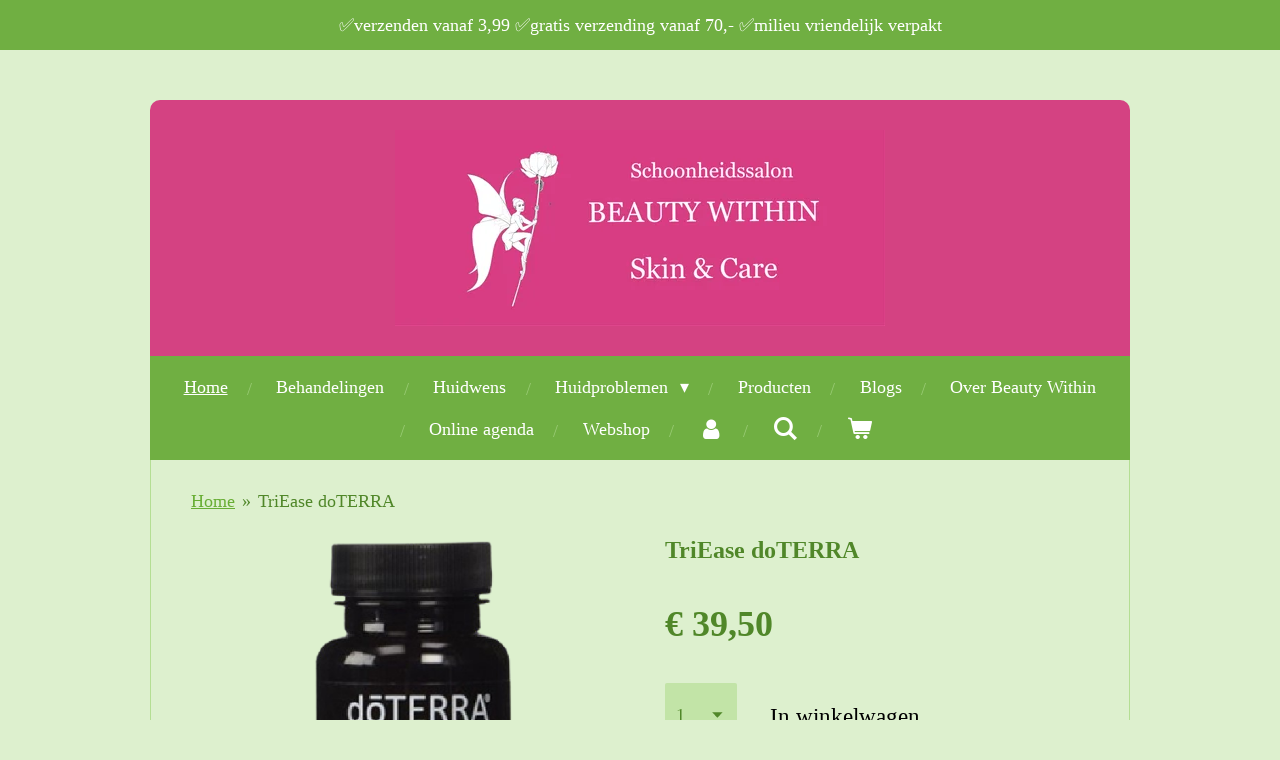

--- FILE ---
content_type: text/html; charset=UTF-8
request_url: https://www.beautywithin.nl/product/3831935/triease-doterra
body_size: 16126
content:
<!DOCTYPE html>
<html lang="nl">
    <head>
        <meta http-equiv="Content-Type" content="text/html; charset=utf-8">
        <meta name="viewport" content="width=device-width, initial-scale=1.0, maximum-scale=5.0">
        <meta http-equiv="X-UA-Compatible" content="IE=edge">
        <link rel="canonical" href="https://www.beautywithin.nl/product/3831935/triease-doterra">
        <meta property="og:title" content="TriEase doTERRA | Beautywithin.nl">
        <meta property="og:url" content="https://www.beautywithin.nl/product/3831935/triease-doterra">
        <base href="https://www.beautywithin.nl/">
        <meta name="description" property="og:description" content="Tri Ease 60 capsules
TriEase Softgels zijn ontwikkeld met het oog op veranderende seizoenen. Elke softgel bevat gelijke delen essenti&amp;euml;le oli&amp;euml;n van citroen, lavendel en pepermunt, een mengsel dat vaak gebruikt wordt door zowel ervaren als beginnende gebruikers van essenti&amp;euml;le oli&amp;euml;n. Met TriEase Softgels kan deze combinatie nu snel en gemakkelijk worden ingenomen tijdens het reizen, bij buitenactiviteiten of als je het het meest nodig hebt.Gebruik
&amp;nbsp; &amp;nbsp; &amp;nbsp;Inwendig,&amp;nbsp;Neem dagelijks 1 of 2 softgel.
Ingredi&amp;euml;nten&amp;nbsp;
Pepermunt, citroen, lavendel, Glycerol,Carrageenan, Water, Maltitol
Voordeliger

25% op alle producten, particulier &amp;amp; zakelijk met een account


&amp;nbsp;
Belangrijk !

Mogelijke huidgevoeligheid. Buiten het bereik van kinderen houden. Als je zwanger bent, borstvoeding geeft of onder de zorg van een arts bent, raadpleeg uw arts. Vermijd contact met de ogen, binnen-oren en gevoelige gebieden. Let op citrusoli&amp;euml;n zijn photosensitief, na gebruik op de huid 12 uur de zon vermijden.
Lees de blog over veilig gebruik van essenti&amp;euml;le olie 

bit.ly/BW-veilig



&amp;nbsp;

* Dit product is niet bedoeld om te diagnosticeren, behandelen, genezen of welke ziekte dan ook te voorkomen. Bij ziekte dien je altijd een arts te raadplegen.

&amp;nbsp;
Categorie:seizoen,supplementen
Tags:TriEase,voorjaarskriebels">
                <script nonce="5dd50f5a79e18a93445fae8f3a2e52c0">
            
            window.JOUWWEB = window.JOUWWEB || {};
            window.JOUWWEB.application = window.JOUWWEB.application || {};
            window.JOUWWEB.application = {"backends":[{"domain":"jouwweb.nl","freeDomain":"jouwweb.site"},{"domain":"webador.com","freeDomain":"webadorsite.com"},{"domain":"webador.de","freeDomain":"webadorsite.com"},{"domain":"webador.fr","freeDomain":"webadorsite.com"},{"domain":"webador.es","freeDomain":"webadorsite.com"},{"domain":"webador.it","freeDomain":"webadorsite.com"},{"domain":"jouwweb.be","freeDomain":"jouwweb.site"},{"domain":"webador.ie","freeDomain":"webadorsite.com"},{"domain":"webador.co.uk","freeDomain":"webadorsite.com"},{"domain":"webador.at","freeDomain":"webadorsite.com"},{"domain":"webador.be","freeDomain":"webadorsite.com"},{"domain":"webador.ch","freeDomain":"webadorsite.com"},{"domain":"webador.ch","freeDomain":"webadorsite.com"},{"domain":"webador.mx","freeDomain":"webadorsite.com"},{"domain":"webador.com","freeDomain":"webadorsite.com"},{"domain":"webador.dk","freeDomain":"webadorsite.com"},{"domain":"webador.se","freeDomain":"webadorsite.com"},{"domain":"webador.no","freeDomain":"webadorsite.com"},{"domain":"webador.fi","freeDomain":"webadorsite.com"},{"domain":"webador.ca","freeDomain":"webadorsite.com"},{"domain":"webador.ca","freeDomain":"webadorsite.com"},{"domain":"webador.pl","freeDomain":"webadorsite.com"},{"domain":"webador.com.au","freeDomain":"webadorsite.com"},{"domain":"webador.nz","freeDomain":"webadorsite.com"}],"editorLocale":"nl-NL","editorTimezone":"Europe\/Amsterdam","editorLanguage":"nl","analytics4TrackingId":"G-E6PZPGE4QM","analyticsDimensions":[],"backendDomain":"www.jouwweb.nl","backendShortDomain":"jouwweb.nl","backendKey":"jouwweb-nl","freeWebsiteDomain":"jouwweb.site","noSsl":false,"build":{"reference":"dd23ef0"},"linkHostnames":["www.jouwweb.nl","www.webador.com","www.webador.de","www.webador.fr","www.webador.es","www.webador.it","www.jouwweb.be","www.webador.ie","www.webador.co.uk","www.webador.at","www.webador.be","www.webador.ch","fr.webador.ch","www.webador.mx","es.webador.com","www.webador.dk","www.webador.se","www.webador.no","www.webador.fi","www.webador.ca","fr.webador.ca","www.webador.pl","www.webador.com.au","www.webador.nz"],"assetsUrl":"https:\/\/assets.jwwb.nl","loginUrl":"https:\/\/www.jouwweb.nl\/inloggen","publishUrl":"https:\/\/www.jouwweb.nl\/v2\/website\/622608\/publish-proxy","adminUserOrIp":false,"pricing":{"plans":{"lite":{"amount":"700","currency":"EUR"},"pro":{"amount":"1200","currency":"EUR"},"business":{"amount":"2400","currency":"EUR"}},"yearlyDiscount":{"price":{"amount":"1200","currency":"EUR"},"ratio":0.05,"percent":"5%","discountPrice":{"amount":"1200","currency":"EUR"},"termPricePerMonth":{"amount":"2100","currency":"EUR"},"termPricePerYear":{"amount":"24000","currency":"EUR"}}},"hcUrl":{"add-product-variants":"https:\/\/help.jouwweb.nl\/hc\/nl\/articles\/28594307773201","basic-vs-advanced-shipping":"https:\/\/help.jouwweb.nl\/hc\/nl\/articles\/28594268794257","html-in-head":"https:\/\/help.jouwweb.nl\/hc\/nl\/articles\/28594336422545","link-domain-name":"https:\/\/help.jouwweb.nl\/hc\/nl\/articles\/28594325307409","optimize-for-mobile":"https:\/\/help.jouwweb.nl\/hc\/nl\/articles\/28594312927121","seo":"https:\/\/help.jouwweb.nl\/hc\/nl\/sections\/28507243966737","transfer-domain-name":"https:\/\/help.jouwweb.nl\/hc\/nl\/articles\/28594325232657","website-not-secure":"https:\/\/help.jouwweb.nl\/hc\/nl\/articles\/28594252935825"}};
            window.JOUWWEB.brand = {"type":"jouwweb","name":"JouwWeb","domain":"JouwWeb.nl","supportEmail":"support@jouwweb.nl"};
                    
                window.JOUWWEB = window.JOUWWEB || {};
                window.JOUWWEB.websiteRendering = {"locale":"nl-NL","timezone":"Europe\/Amsterdam","routes":{"api\/upload\/product-field":"\/_api\/upload\/product-field","checkout\/cart":"\/winkelwagen","payment":"\/bestelling-afronden\/:publicOrderId","payment\/forward":"\/bestelling-afronden\/:publicOrderId\/forward","public-order":"\/bestelling\/:publicOrderId","checkout\/authorize":"\/winkelwagen\/authorize\/:gateway","wishlist":"\/verlanglijst"}};
                                                    window.JOUWWEB.website = {"id":622608,"locale":"nl-NL","enabled":true,"title":"Beautywithin.nl","hasTitle":false,"roleOfLoggedInUser":null,"ownerLocale":"nl-NL","plan":"business","freeWebsiteDomain":"jouwweb.site","backendKey":"jouwweb-nl","currency":"EUR","defaultLocale":"nl-NL","url":"https:\/\/www.beautywithin.nl\/","homepageSegmentId":9262635,"category":"website","isOffline":false,"isPublished":true,"locales":["nl-NL"],"allowed":{"ads":false,"credits":true,"externalLinks":true,"slideshow":true,"customDefaultSlideshow":true,"hostedAlbums":true,"moderators":true,"mailboxQuota":10,"statisticsVisitors":true,"statisticsDetailed":true,"statisticsMonths":-1,"favicon":true,"password":true,"freeDomains":2,"freeMailAccounts":1,"canUseLanguages":false,"fileUpload":true,"legacyFontSize":false,"webshop":true,"products":-1,"imageText":true,"search":true,"audioUpload":true,"videoUpload":5000,"allowDangerousForms":false,"allowHtmlCode":true,"mobileBar":true,"sidebar":true,"poll":false,"allowCustomForms":true,"allowBusinessListing":true,"allowCustomAnalytics":true,"allowAccountingLink":true,"digitalProducts":true,"sitemapElement":true},"mobileBar":{"enabled":true,"theme":"accent","email":{"active":true,"value":"info@beautywithin.nl"},"location":{"active":true,"value":"Rozenstraat 54 - Purmerend"},"phone":{"active":true,"value":"+31621543292"},"whatsapp":{"active":true,"value":"+31621543292"},"social":{"active":true,"network":"facebook","value":"beautywithinpurmerend"}},"webshop":{"enabled":true,"currency":"EUR","taxEnabled":true,"taxInclusive":true,"vatDisclaimerVisible":false,"orderNotice":"<p>Als je speciale wensen hebt kan je deze doorgeven via het Opmerkingen-veld in de laatste stap.<\/p>","orderConfirmation":null,"freeShipping":true,"freeShippingAmount":"70.00","shippingDisclaimerVisible":false,"pickupAllowed":false,"couponAllowed":true,"detailsPageAvailable":true,"socialMediaVisible":true,"termsPage":6785087,"termsPageUrl":"\/over-beauty-within\/contact\/algemene-voorwaarden","extraTerms":null,"pricingVisible":true,"orderButtonVisible":true,"shippingAdvanced":false,"shippingAdvancedBackEnd":false,"soldOutVisible":true,"backInStockNotificationEnabled":false,"canAddProducts":true,"nextOrderNumber":2100108,"allowedServicePoints":[],"sendcloudConfigured":true,"sendcloudFallbackPublicKey":"a3d50033a59b4a598f1d7ce7e72aafdf","taxExemptionAllowed":false,"invoiceComment":null,"emptyCartVisible":true,"minimumOrderPrice":"15.00","productNumbersEnabled":true,"wishlistEnabled":false,"hideTaxOnCart":false},"isTreatedAsWebshop":true};                            window.JOUWWEB.cart = {"products":[],"coupon":null,"shippingCountryCode":null,"shippingChoice":null,"breakdown":[]};                            window.JOUWWEB.scripts = ["website-rendering\/webshop"];                        window.parent.JOUWWEB.colorPalette = window.JOUWWEB.colorPalette;
        </script>
                <title>TriEase doTERRA | Beautywithin.nl</title>
                                            <link href="https://primary.jwwb.nl/public/i/i/t/temp-clnjlkiktgwyiwvcjkzz/touch-icon-iphone.png?bust=1656349206" rel="apple-touch-icon" sizes="60x60">                                                <link href="https://primary.jwwb.nl/public/i/i/t/temp-clnjlkiktgwyiwvcjkzz/touch-icon-ipad.png?bust=1656349206" rel="apple-touch-icon" sizes="76x76">                                                <link href="https://primary.jwwb.nl/public/i/i/t/temp-clnjlkiktgwyiwvcjkzz/touch-icon-iphone-retina.png?bust=1656349206" rel="apple-touch-icon" sizes="120x120">                                                <link href="https://primary.jwwb.nl/public/i/i/t/temp-clnjlkiktgwyiwvcjkzz/touch-icon-ipad-retina.png?bust=1656349206" rel="apple-touch-icon" sizes="152x152">                                                <link href="https://primary.jwwb.nl/public/i/i/t/temp-clnjlkiktgwyiwvcjkzz/favicon.png?bust=1656349206" rel="shortcut icon">                                                <link href="https://primary.jwwb.nl/public/i/i/t/temp-clnjlkiktgwyiwvcjkzz/favicon.png?bust=1656349206" rel="icon">                                        <meta property="og:image" content="https&#x3A;&#x2F;&#x2F;primary.jwwb.nl&#x2F;public&#x2F;i&#x2F;i&#x2F;t&#x2F;temp-clnjlkiktgwyiwvcjkzz&#x2F;mutn46&#x2F;B2F9ADB5-AD1A-43E2-8849-63792E9C792E.png">
                    <meta property="og:image" content="https&#x3A;&#x2F;&#x2F;primary.jwwb.nl&#x2F;public&#x2F;i&#x2F;i&#x2F;t&#x2F;temp-clnjlkiktgwyiwvcjkzz&#x2F;qx5sik&#x2F;image-304.png">
                    <meta property="og:image" content="https&#x3A;&#x2F;&#x2F;primary.jwwb.nl&#x2F;public&#x2F;i&#x2F;i&#x2F;t&#x2F;temp-clnjlkiktgwyiwvcjkzz&#x2F;14qrvr&#x2F;QRcodevoorinstagram-1.jpg">
                    <meta property="og:image" content="https&#x3A;&#x2F;&#x2F;primary.jwwb.nl&#x2F;public&#x2F;i&#x2F;i&#x2F;t&#x2F;temp-clnjlkiktgwyiwvcjkzz&#x2F;3olmsg&#x2F;04959c6e-6734-4a91-be51-d9934de6ebc9.jpeg&#x3F;enable-io&#x3D;true&amp;enable&#x3D;upscale&amp;fit&#x3D;bounds&amp;width&#x3D;1200">
                                    <meta name="twitter:card" content="summary_large_image">
                        <meta property="twitter:image" content="https&#x3A;&#x2F;&#x2F;primary.jwwb.nl&#x2F;public&#x2F;i&#x2F;i&#x2F;t&#x2F;temp-clnjlkiktgwyiwvcjkzz&#x2F;mutn46&#x2F;B2F9ADB5-AD1A-43E2-8849-63792E9C792E.png">
                                                    <!-- Facebook Pixel Code -->
<script>
!function(f,b,e,v,n,t,s)
{if(f.fbq)return;n=f.fbq=function(){n.callMethod?
n.callMethod.apply(n,arguments):n.queue.push(arguments)};
if(!f._fbq)f._fbq=n;n.push=n;n.loaded=!0;n.version='2.0';
n.queue=[];t=b.createElement(e);t.async=!0;
t.src=v;s=b.getElementsByTagName(e)[0];
s.parentNode.insertBefore(t,s)}(window, document,'script',
'https://connect.facebook.net/en_US/fbevents.js');
fbq('init', '445339343548659');
fbq('track', 'PageView');
</script><noscript><img height="1" width="1" style="display:none" src="https://www.facebook.com/tr?id=445339343548659&amp;ev=PageView&amp;noscript=1"></noscript>
<!-- End Facebook Pixel Code -->

<meta name="facebook-domain-verification" content="bu8dheorzeozlcmfdsc9a4taaie6do">


<meta name="p:domain_verify" content="ab573c7bb8031b479bee6951e9c556da">


                            <script src="https://plausible.io/js/script.manual.js" nonce="5dd50f5a79e18a93445fae8f3a2e52c0" data-turbo-track="reload" defer data-domain="shard8.jouwweb.nl"></script>
<script src="https://assets.jwwb.nl/assets/build/website-rendering/nl-NL.js?bust=af8dcdef13a1895089e9" nonce="5dd50f5a79e18a93445fae8f3a2e52c0" data-turbo-track="reload" defer></script>
<script src="https://assets.jwwb.nl/assets/website-rendering/runtime.d9e65c74d3b5e295ad0f.js?bust=5de238b33c4b1a20f3c0" nonce="5dd50f5a79e18a93445fae8f3a2e52c0" data-turbo-track="reload" defer></script>
<script src="https://assets.jwwb.nl/assets/website-rendering/103.3d75ec3708e54af67f50.js?bust=cb0aa3c978e146edbd0d" nonce="5dd50f5a79e18a93445fae8f3a2e52c0" data-turbo-track="reload" defer></script>
<script src="https://assets.jwwb.nl/assets/website-rendering/main.e945ac4a9e04397ccf9f.js?bust=66a936662a010943bc81" nonce="5dd50f5a79e18a93445fae8f3a2e52c0" data-turbo-track="reload" defer></script>
<link rel="preload" href="https://assets.jwwb.nl/assets/website-rendering/styles.f78188d346eb1faf64a5.css?bust=7a6e6f2cb6becdc09bb5" as="style">
<link rel="preload" href="https://assets.jwwb.nl/assets/website-rendering/fonts/icons-website-rendering/font/website-rendering.woff2?bust=bd2797014f9452dadc8e" as="font" crossorigin>
<link rel="stylesheet" type="text/css" href="https://assets.jwwb.nl/assets/website-rendering/styles.f78188d346eb1faf64a5.css?bust=7a6e6f2cb6becdc09bb5" nonce="5dd50f5a79e18a93445fae8f3a2e52c0" data-turbo-track="dynamic">
<link rel="preconnect" href="https://assets.jwwb.nl">
<link rel="stylesheet" type="text/css" href="https://primary.jwwb.nl/public/i/i/t/temp-clnjlkiktgwyiwvcjkzz/style.css?bust=1764288013" nonce="5dd50f5a79e18a93445fae8f3a2e52c0" data-turbo-track="dynamic">    </head>
    <body
        id="top"
        class="jw-is-no-slideshow jw-header-is-image jw-is-segment-product jw-is-frontend jw-is-no-sidebar jw-is-messagebar jw-is-no-touch-device jw-is-no-mobile"
                                    data-jouwweb-page="3831935"
                                                data-jouwweb-segment-id="3831935"
                                                data-jouwweb-segment-type="product"
                                                data-template-threshold="980"
                                                data-template-name="wellness&#x7C;massagesalon"
                            itemscope
        itemtype="https://schema.org/Product"
    >
                                    <meta itemprop="url" content="https://www.beautywithin.nl/product/3831935/triease-doterra">
        <div class="jw-background"></div>
        <div class="jw-body">
            <div class="jw-mobile-menu jw-mobile-is-logo js-mobile-menu">
            <button
            type="button"
            class="jw-mobile-menu__button jw-mobile-toggle"
            aria-label="Open / sluit menu"
        >
            <span class="jw-icon-burger"></span>
        </button>
        <div class="jw-mobile-header jw-mobile-header--image">
        <a            class="jw-mobile-header-content"
                            href="/"
                        >
                            <img class="jw-mobile-logo jw-mobile-logo--landscape" src="https://primary.jwwb.nl/public/i/i/t/temp-clnjlkiktgwyiwvcjkzz/ynqijh/websitelogoentekst-8.jpg?enable-io=true&amp;enable=upscale&amp;height=70" srcset="https://primary.jwwb.nl/public/i/i/t/temp-clnjlkiktgwyiwvcjkzz/ynqijh/websitelogoentekst-8.jpg?enable-io=true&amp;enable=upscale&amp;height=70 1x, https://primary.jwwb.nl/public/i/i/t/temp-clnjlkiktgwyiwvcjkzz/ynqijh/websitelogoentekst-8.jpg?enable-io=true&amp;enable=upscale&amp;height=140&amp;quality=70 2x" alt="Beautywithin.nl" title="Beautywithin.nl">                                </a>
    </div>

        <a
        href="/winkelwagen"
        class="jw-mobile-menu__button jw-mobile-header-cart">
        <span class="jw-icon-badge-wrapper">
            <span class="website-rendering-icon-basket"></span>
            <span class="jw-icon-badge hidden"></span>
        </span>
    </a>
    
    </div>
    <div class="jw-mobile-menu-search jw-mobile-menu-search--hidden">
        <form
            action="/zoeken"
            method="get"
            class="jw-mobile-menu-search__box"
        >
            <input
                type="text"
                name="q"
                value=""
                placeholder="Zoeken..."
                class="jw-mobile-menu-search__input"
            >
            <button type="submit" class="jw-btn jw-btn--style-flat jw-mobile-menu-search__button">
                <span class="website-rendering-icon-search"></span>
            </button>
            <button type="button" class="jw-btn jw-btn--style-flat jw-mobile-menu-search__button js-cancel-search">
                <span class="website-rendering-icon-cancel"></span>
            </button>
        </form>
    </div>
            <div class="message-bar message-bar--accent"><div class="message-bar__container"><p class="message-bar-text">✅verzenden vanaf 3,99 ✅gratis verzending vanaf 70,- ✅milieu vriendelijk verpakt</p></div></div><div class="wrapper">
    <div class="header-wrap js-topbar-content-container">
        <div class="jw-header-logo">
            <div
    id="jw-header-image-container"
    class="jw-header jw-header-image jw-header-image-toggle"
    style="flex-basis: 490px; max-width: 490px; flex-shrink: 1;"
>
            <a href="/">
        <img id="jw-header-image" data-image-id="30678256" srcset="https://primary.jwwb.nl/public/i/i/t/temp-clnjlkiktgwyiwvcjkzz/ynqijh/websitelogoentekst-8.jpg?enable-io=true&amp;width=490 490w, https://primary.jwwb.nl/public/i/i/t/temp-clnjlkiktgwyiwvcjkzz/ynqijh/websitelogoentekst-8.jpg?enable-io=true&amp;width=980 980w" class="jw-header-image" title="Beautywithin.nl" style="" sizes="490px" width="490" height="196" intrinsicsize="490.00 x 196.00" alt="Beautywithin.nl">                </a>
    </div>
        <div
    class="jw-header jw-header-title-container jw-header-text jw-header-text-toggle"
    data-stylable="true"
>
    <a        id="jw-header-title"
        class="jw-header-title"
                    href="/"
            >
        IN Skin &amp; Care    </a>
</div>
</div>
    </div>
        <nav class="menu jw-menu-copy">
        <ul
    id="jw-menu"
    class="jw-menu jw-menu-horizontal"
            >
            <li
    class="jw-menu-item jw-menu-is-active"
>
        <a        class="jw-menu-link js-active-menu-item"
        href="/"                                            data-page-link-id="9262635"
                            >
                <span class="">
            Home        </span>
            </a>
                </li>
            <li
    class="jw-menu-item"
>
        <a        class="jw-menu-link"
        href="/behandelingen"                                            data-page-link-id="27760268"
                            >
                <span class="">
            Behandelingen        </span>
            </a>
                </li>
            <li
    class="jw-menu-item"
>
        <a        class="jw-menu-link"
        href="/huidwens"                                            data-page-link-id="17057813"
                            >
                <span class="">
            Huidwens        </span>
            </a>
                </li>
            <li
    class="jw-menu-item jw-menu-has-submenu"
>
        <a        class="jw-menu-link"
        href="/huidproblemen"                                            data-page-link-id="6468320"
                            >
                <span class="">
            Huidproblemen        </span>
                    <span class="jw-arrow jw-arrow-toplevel"></span>
            </a>
                    <ul
            class="jw-submenu"
                    >
                            <li
    class="jw-menu-item"
>
        <a        class="jw-menu-link"
        href="/huidproblemen/pagina-huidproblemen"                                            data-page-link-id="8565387"
                            >
                <span class="">
            pagina huidproblemen        </span>
            </a>
                </li>
                    </ul>
        </li>
            <li
    class="jw-menu-item"
>
        <a        class="jw-menu-link"
        href="/producten"                                            data-page-link-id="2298693"
                            >
                <span class="">
            Producten        </span>
            </a>
                </li>
            <li
    class="jw-menu-item"
>
        <a        class="jw-menu-link"
        href="/blogs"                                            data-page-link-id="6994873"
                            >
                <span class="">
            Blogs        </span>
            </a>
                </li>
            <li
    class="jw-menu-item"
>
        <a        class="jw-menu-link"
        href="/over-beauty-within"                                            data-page-link-id="2381995"
                            >
                <span class="">
            Over Beauty Within        </span>
            </a>
                </li>
            <li
    class="jw-menu-item"
>
        <a        class="jw-menu-link"
        href="/online-agenda"                                            data-page-link-id="2661918"
                            >
                <span class="">
            Online agenda        </span>
            </a>
                </li>
            <li
    class="jw-menu-item"
>
        <a        class="jw-menu-link"
        href="/webshop-1"                                            data-page-link-id="17210542"
                            >
                <span class="">
            Webshop        </span>
            </a>
                </li>
            <li
    class="jw-menu-item"
>
        <a        class="jw-menu-link jw-menu-link--icon"
        href="/account"                                                            title="Account"
            >
                                <span class="website-rendering-icon-user"></span>
                            <span class="hidden-desktop-horizontal-menu">
            Account        </span>
            </a>
                </li>
            <li
    class="jw-menu-item jw-menu-search-item"
>
        <button        class="jw-menu-link jw-menu-link--icon jw-text-button"
                                                                    title="Zoeken"
            >
                                <span class="website-rendering-icon-search"></span>
                            <span class="hidden-desktop-horizontal-menu">
            Zoeken        </span>
            </button>
                
            <div class="jw-popover-container jw-popover-container--inline is-hidden">
                <div class="jw-popover-backdrop"></div>
                <div class="jw-popover">
                    <div class="jw-popover__arrow"></div>
                    <div class="jw-popover__content jw-section-white">
                        <form  class="jw-search" action="/zoeken" method="get">
                            
                            <input class="jw-search__input" type="text" name="q" value="" placeholder="Zoeken..." >
                            <button class="jw-search__submit" type="submit">
                                <span class="website-rendering-icon-search"></span>
                            </button>
                        </form>
                    </div>
                </div>
            </div>
                        </li>
            <li
    class="jw-menu-item js-menu-cart-item "
>
        <a        class="jw-menu-link jw-menu-link--icon"
        href="/winkelwagen"                                                            title="Winkelwagen"
            >
                                    <span class="jw-icon-badge-wrapper">
                        <span class="website-rendering-icon-basket"></span>
                                            <span class="jw-icon-badge hidden">
                    0                </span>
                            <span class="hidden-desktop-horizontal-menu">
            Winkelwagen        </span>
            </a>
                </li>
    
    </ul>

    <script nonce="5dd50f5a79e18a93445fae8f3a2e52c0" id="jw-mobile-menu-template" type="text/template">
        <ul id="jw-menu" class="jw-menu jw-menu-horizontal jw-menu-spacing--mobile-bar">
                            <li
    class="jw-menu-item jw-menu-search-item"
>
                
                 <li class="jw-menu-item jw-mobile-menu-search-item">
                    <form class="jw-search" action="/zoeken" method="get">
                        <input class="jw-search__input" type="text" name="q" value="" placeholder="Zoeken...">
                        <button class="jw-search__submit" type="submit">
                            <span class="website-rendering-icon-search"></span>
                        </button>
                    </form>
                </li>
                        </li>
                            <li
    class="jw-menu-item jw-menu-is-active"
>
        <a        class="jw-menu-link js-active-menu-item"
        href="/"                                            data-page-link-id="9262635"
                            >
                <span class="">
            Home        </span>
            </a>
                </li>
                            <li
    class="jw-menu-item"
>
        <a        class="jw-menu-link"
        href="/behandelingen"                                            data-page-link-id="27760268"
                            >
                <span class="">
            Behandelingen        </span>
            </a>
                </li>
                            <li
    class="jw-menu-item"
>
        <a        class="jw-menu-link"
        href="/huidwens"                                            data-page-link-id="17057813"
                            >
                <span class="">
            Huidwens        </span>
            </a>
                </li>
                            <li
    class="jw-menu-item jw-menu-has-submenu"
>
        <a        class="jw-menu-link"
        href="/huidproblemen"                                            data-page-link-id="6468320"
                            >
                <span class="">
            Huidproblemen        </span>
                    <span class="jw-arrow jw-arrow-toplevel"></span>
            </a>
                    <ul
            class="jw-submenu"
                    >
                            <li
    class="jw-menu-item"
>
        <a        class="jw-menu-link"
        href="/huidproblemen/pagina-huidproblemen"                                            data-page-link-id="8565387"
                            >
                <span class="">
            pagina huidproblemen        </span>
            </a>
                </li>
                    </ul>
        </li>
                            <li
    class="jw-menu-item"
>
        <a        class="jw-menu-link"
        href="/producten"                                            data-page-link-id="2298693"
                            >
                <span class="">
            Producten        </span>
            </a>
                </li>
                            <li
    class="jw-menu-item"
>
        <a        class="jw-menu-link"
        href="/blogs"                                            data-page-link-id="6994873"
                            >
                <span class="">
            Blogs        </span>
            </a>
                </li>
                            <li
    class="jw-menu-item"
>
        <a        class="jw-menu-link"
        href="/over-beauty-within"                                            data-page-link-id="2381995"
                            >
                <span class="">
            Over Beauty Within        </span>
            </a>
                </li>
                            <li
    class="jw-menu-item"
>
        <a        class="jw-menu-link"
        href="/online-agenda"                                            data-page-link-id="2661918"
                            >
                <span class="">
            Online agenda        </span>
            </a>
                </li>
                            <li
    class="jw-menu-item"
>
        <a        class="jw-menu-link"
        href="/webshop-1"                                            data-page-link-id="17210542"
                            >
                <span class="">
            Webshop        </span>
            </a>
                </li>
                            <li
    class="jw-menu-item"
>
        <a        class="jw-menu-link jw-menu-link--icon"
        href="/account"                                                            title="Account"
            >
                                <span class="website-rendering-icon-user"></span>
                            <span class="hidden-desktop-horizontal-menu">
            Account        </span>
            </a>
                </li>
            
                    </ul>
    </script>
    </nav>
    <div class="main-content">
        
<main class="block-content">
    <div data-section-name="content" class="jw-section jw-section-content jw-responsive">
        <div class="jw-strip jw-strip--default jw-strip--style-color jw-strip--primary jw-strip--color-default jw-strip--padding-start"><div class="jw-strip__content-container"><div class="jw-strip__content jw-responsive">    
                        <nav class="jw-breadcrumbs" aria-label="Kruimelpad"><ol><li><a href="/" class="jw-breadcrumbs__link">Home</a></li><li><span class="jw-breadcrumbs__separator" aria-hidden="true">&raquo;</span><a href="/product/3831935/triease-doterra" class="jw-breadcrumbs__link jw-breadcrumbs__link--current" aria-current="page">TriEase doTERRA</a></li></ol></nav>    <div
        class="product-page js-product-container"
        data-webshop-product="&#x7B;&quot;id&quot;&#x3A;3831935,&quot;title&quot;&#x3A;&quot;TriEase&#x20;doTERRA&quot;,&quot;url&quot;&#x3A;&quot;&#x5C;&#x2F;product&#x5C;&#x2F;3831935&#x5C;&#x2F;triease-doterra&quot;,&quot;variants&quot;&#x3A;&#x5B;&#x7B;&quot;id&quot;&#x3A;12922354,&quot;stock&quot;&#x3A;0,&quot;limited&quot;&#x3A;false,&quot;propertyValueIds&quot;&#x3A;&#x5B;&#x5D;&#x7D;&#x5D;,&quot;image&quot;&#x3A;&#x7B;&quot;id&quot;&#x3A;41657828,&quot;url&quot;&#x3A;&quot;https&#x3A;&#x5C;&#x2F;&#x5C;&#x2F;primary.jwwb.nl&#x5C;&#x2F;public&#x5C;&#x2F;i&#x5C;&#x2F;i&#x5C;&#x2F;t&#x5C;&#x2F;temp-clnjlkiktgwyiwvcjkzz&#x5C;&#x2F;B2F9ADB5-AD1A-43E2-8849-63792E9C792E.png&quot;,&quot;width&quot;&#x3A;500,&quot;height&quot;&#x3A;500&#x7D;&#x7D;"
        data-is-detail-view="1"
    >
                <div class="product-page__top">
            <h1 class="product-page__heading" itemprop="name">
                TriEase doTERRA            </h1>
                                </div>
                                <div class="product-page__image-container">
                <div
                    class="image-gallery image-gallery--single-item"
                    role="group"
                    aria-roledescription="carousel"
                    aria-label="Productafbeeldingen"
                >
                    <div class="image-gallery__main">
                        <div
                            class="image-gallery__slides"
                            aria-live="polite"
                            aria-atomic="false"
                        >
                                                                                            <div
                                    class="image-gallery__slide-container"
                                    role="group"
                                    aria-roledescription="slide"
                                    aria-hidden="false"
                                    aria-label="1 van 1"
                                >
                                    <a
                                        class="image-gallery__slide-item"
                                        href="https://primary.jwwb.nl/public/i/i/t/temp-clnjlkiktgwyiwvcjkzz/mutn46/B2F9ADB5-AD1A-43E2-8849-63792E9C792E.png"
                                        data-width="500"
                                        data-height="500"
                                        data-image-id="41657828"
                                        tabindex="0"
                                    >
                                        <div class="image-gallery__slide-image">
                                            <img
                                                                                                    itemprop="image"
                                                    alt="TriEase&#x20;doTERRA"
                                                                                                src="https://primary.jwwb.nl/public/i/i/t/temp-clnjlkiktgwyiwvcjkzz/B2F9ADB5-AD1A-43E2-8849-63792E9C792E.png?enable-io=true&enable=upscale&width=600"
                                                srcset="https://primary.jwwb.nl/public/i/i/t/temp-clnjlkiktgwyiwvcjkzz/mutn46/B2F9ADB5-AD1A-43E2-8849-63792E9C792E.png?enable-io=true&width=500 500w"
                                                sizes="(min-width: 980px) 50vw, 100vw"
                                                width="500"
                                                height="500"
                                            >
                                        </div>
                                    </a>
                                </div>
                                                    </div>
                        <div class="image-gallery__controls">
                            <button
                                type="button"
                                class="image-gallery__control image-gallery__control--prev image-gallery__control--disabled"
                                aria-label="Vorige afbeelding"
                            >
                                <span class="website-rendering-icon-left-open-big"></span>
                            </button>
                            <button
                                type="button"
                                class="image-gallery__control image-gallery__control--next image-gallery__control--disabled"
                                aria-label="Volgende afbeelding"
                            >
                                <span class="website-rendering-icon-right-open-big"></span>
                            </button>
                        </div>
                    </div>
                                    </div>
            </div>
                <div class="product-page__container">
            <div itemprop="offers" itemscope itemtype="https://schema.org/Offer">
                                <meta itemprop="availability" content="https://schema.org/InStock">
                                                        <meta itemprop="price" content="39.50">
                    <meta itemprop="priceCurrency" content="EUR">
                    <div class="product-page__price-container">
                        <div class="product__price js-product-container__price">
                            <span class="product__price__price">€ 39,50</span>
                        </div>
                        <div class="product__free-shipping-motivator js-product-container__free-shipping-motivator"></div>
                    </div>
                                                </div>
                                    <div class="product-page__button-container">
                                    <div
    class="product-quantity-input"
    data-max-shown-quantity="10"
    data-max-quantity="-1"
    data-product-variant-id="12922354"
    data-removable="false"
    >
    <label>
        <span class="product-quantity-input__label">
            Aantal        </span>
        <input
            min="1"
                        value="1"
            class="jw-element-form-input-text product-quantity-input__input"
            type="number"
                    />
        <select
            class="jw-element-form-input-text product-quantity-input__select hidden"
                    >
        </select>
    </label>
    </div>
                                <button
    type="button"
    class="jw-btn product__add-to-cart js-product-container__button jw-btn--size-default"
    title="In&#x20;winkelwagen"
        >
    <span>In winkelwagen</span>
</button>
                            </div>
            <div class="product-page__button-notice hidden js-product-container__button-notice"></div>
                            <div class="product-page__number-container js-product-container__number-container hidden">
                    <span class="product-page__number-label">Artikelnummer:</span>
                    <span class="product-page__number js-product-container__number">
                                            </span>
                </div>
            
                            <div class="product-page__description" itemprop="description">
                                        <p><strong>Tri Ease 60 capsules</strong></p>
<p>TriEase Softgels zijn ontwikkeld met het oog op veranderende seizoenen. Elke softgel bevat gelijke delen essenti&euml;le oli&euml;n van citroen, lavendel en pepermunt, een mengsel dat vaak gebruikt wordt door zowel ervaren als beginnende gebruikers van essenti&euml;le oli&euml;n. Met TriEase Softgels kan deze combinatie nu snel en gemakkelijk worden ingenomen tijdens het reizen, bij buitenactiviteiten of als je het het meest nodig hebt.<br /><br /><strong>Gebruik</strong></p>
<p>&nbsp; &nbsp; &nbsp;<strong>Inwendig</strong>,&nbsp;Neem dagelijks 1 of 2 softgel.</p>
<p><strong><br />Ingredi&euml;nten&nbsp;</strong></p>
<p>Pepermunt, citroen, lavendel, Glycerol,Carrageenan, Water, Maltitol<br /><br /></p>
<p><strong>Voordeliger</strong></p>
<ul>
<li>25% op alle producten, particulier &amp; zakelijk met een <a data-jwlink-type="page" data-jwlink-identifier="6841382" data-jwlink-title="doTERRA - Voordeel van een account" href="/doterra/doterra-voordeel-van-een-account">account</a></li>
</ul>
<h2><span></span></h2>
<p>&nbsp;</p>
<h2><span>Belangrijk !</span></h2>
<ul>
<li><span>Mogelijke huidgevoeligheid. Buiten het bereik van kinderen houden. Als je zwanger bent, borstvoeding geeft of onder de zorg van een arts bent, raadpleeg uw arts. Vermijd contact met de ogen, binnen-oren en gevoelige gebieden. Let op citrusoli&euml;n zijn photosensitief, na gebruik op de huid 12 uur de zon vermijden.</span></li>
<li>Lees de blog over veilig gebruik van essenti&euml;le olie <a></a>
<div title="bit.ly/BW-veilig" tabindex="-1">
<div title="bit.ly/BW-veilig" tabindex="-1"><a data-jwlink-type="extern" data-jwlink-identifier="http://bit.ly/BW-veilig" data-jwlink-title="bit.ly/BW-veilig" href="http://bit.ly/BW-veilig">bit.ly/BW-veilig</a></div>
</div>
<a></a></li>
</ul>
<p>&nbsp;</p>
<ul></ul>
<p><span>* Dit product is niet bedoeld om te diagnosticeren, behandelen, genezen of welke ziekte dan ook te voorkomen. Bij ziekte dien je altijd een arts te raadplegen.</span></p>
<ul></ul>
<p>&nbsp;</p>
<p>Categorie:<a data-jwlink-type="page" data-jwlink-identifier="7069857" data-jwlink-title="Seizoen, voorjaars kriebels" href="/doterra-online/seizoen-voorjaars-kriebels">seizoen,</a><a data-jwlink-type="page" data-jwlink-identifier="6912431" data-jwlink-title="Supplementen" href="/doterra-online/supplementen">supplementen</a></p>
<p>Tags:<a data-jwlink-type="product" data-jwlink-identifier="3831935" data-jwlink-title="TriEase doTERRA" href="/product/3831935/triease-doterra">TriEase</a>,<a data-jwlink-type="page" data-jwlink-identifier="7069857" data-jwlink-title="Seizoen, voorjaars kriebels" href="/doterra-online/seizoen-voorjaars-kriebels">voorjaarskriebels</a></p>                </div>
                                                    <div class="product-page__social">
                    <div
    id="jw-element-"
    data-jw-element-id=""
        class="jw-tree-node jw-element jw-social-share jw-node-is-first-child jw-node-is-last-child"
>
    <div class="jw-element-social-share" style="text-align: left">
    <div class="share-button-container share-button-container--buttons-mini share-button-container--align-left jw-element-content">
                                                                <a
                    class="share-button share-button--facebook jw-element-social-share-button jw-element-social-share-button-facebook "
                                            href=""
                        data-href-template="http://www.facebook.com/sharer/sharer.php?u=[url]"
                                                            rel="nofollow noopener noreferrer"
                    target="_blank"
                >
                    <span class="share-button__icon website-rendering-icon-facebook"></span>
                    <span class="share-button__label">Delen</span>
                </a>
                                                                            <a
                    class="share-button share-button--twitter jw-element-social-share-button jw-element-social-share-button-twitter "
                                            href=""
                        data-href-template="http://x.com/intent/post?text=[url]"
                                                            rel="nofollow noopener noreferrer"
                    target="_blank"
                >
                    <span class="share-button__icon website-rendering-icon-x-logo"></span>
                    <span class="share-button__label">Deel</span>
                </a>
                                                                            <a
                    class="share-button share-button--linkedin jw-element-social-share-button jw-element-social-share-button-linkedin "
                                            href=""
                        data-href-template="http://www.linkedin.com/shareArticle?mini=true&amp;url=[url]"
                                                            rel="nofollow noopener noreferrer"
                    target="_blank"
                >
                    <span class="share-button__icon website-rendering-icon-linkedin"></span>
                    <span class="share-button__label">Share</span>
                </a>
                                                                                        <a
                    class="share-button share-button--whatsapp jw-element-social-share-button jw-element-social-share-button-whatsapp  share-button--mobile-only"
                                            href=""
                        data-href-template="whatsapp://send?text=[url]"
                                                            rel="nofollow noopener noreferrer"
                    target="_blank"
                >
                    <span class="share-button__icon website-rendering-icon-whatsapp"></span>
                    <span class="share-button__label">Delen</span>
                </a>
                                    </div>
    </div>
</div>                </div>
                    </div>
    </div>

    </div></div></div>
<div class="product-page__content">
    <div
    id="jw-element-112113903"
    data-jw-element-id="112113903"
        class="jw-tree-node jw-element jw-strip-root jw-tree-container jw-node-is-first-child jw-node-is-last-child"
>
    <div
    id="jw-element-341325585"
    data-jw-element-id="341325585"
        class="jw-tree-node jw-element jw-strip jw-tree-container jw-strip--default jw-strip--style-color jw-strip--color-default jw-strip--padding-both jw-node-is-first-child jw-strip--primary jw-node-is-last-child"
>
    <div class="jw-strip__content-container"><div class="jw-strip__content jw-responsive"><div
    id="jw-element-112113904"
    data-jw-element-id="112113904"
        class="jw-tree-node jw-element jw-product-gallery jw-node-is-first-child"
>
        <div class="jw-element-loader">
        <span class="jw-spinner"></span>
    </div>

    
    
            <ul class="product-gallery product-gallery--style-bordered product-gallery--size-md product-gallery--align-center">
                            <li class="product-gallery__item product-gallery__item--has-button">
            <div
                class="product-gallery__content js-product-container"
                data-webshop-product="&#x7B;&quot;id&quot;&#x3A;3440459,&quot;title&quot;&#x3A;&quot;AromaTouch&#x20;Diffused&#x20;Set&#x20;doTERRA&quot;,&quot;url&quot;&#x3A;&quot;&#x5C;&#x2F;product&#x5C;&#x2F;3440459&#x5C;&#x2F;aromatouch-diffused-set-doterra&quot;,&quot;variants&quot;&#x3A;&#x5B;&#x7B;&quot;id&quot;&#x3A;11494600,&quot;stock&quot;&#x3A;0,&quot;limited&quot;&#x3A;false,&quot;propertyValueIds&quot;&#x3A;&#x5B;&#x5D;,&quot;freeShippingMotivator&quot;&#x3A;true&#x7D;&#x5D;,&quot;image&quot;&#x3A;&#x7B;&quot;id&quot;&#x3A;185853195,&quot;url&quot;&#x3A;&quot;https&#x3A;&#x5C;&#x2F;&#x5C;&#x2F;primary.jwwb.nl&#x5C;&#x2F;public&#x5C;&#x2F;i&#x5C;&#x2F;i&#x5C;&#x2F;t&#x5C;&#x2F;temp-clnjlkiktgwyiwvcjkzz&#x5C;&#x2F;kopie-van-diamond-club-promo-sept-25-standard-8lhdnh.jpg&quot;,&quot;width&quot;&#x3A;800,&quot;height&quot;&#x3A;800&#x7D;&#x7D;"
            >
                <div class="product-gallery__image-container">
                    <div class="product-sticker">Gratis w.orange &amp; goody bag </div>
                    <a data-segment-type="product" data-segment-id="3440459" href="/product/3440459/aromatouch-diffused-set-doterra" class="js-jouwweb-segment js-allow-link-click product-gallery__image">                                            <div class="product-image">                            <img
                                class="product-image__image product-image__image--main"
                                loading="lazy"
                                src="https&#x3A;&#x2F;&#x2F;primary.jwwb.nl&#x2F;public&#x2F;i&#x2F;i&#x2F;t&#x2F;temp-clnjlkiktgwyiwvcjkzz&#x2F;kopie-van-diamond-club-promo-sept-25-high-lxsjzg.jpg&#x3F;enable-io&#x3D;true&amp;fit&#x3D;bounds&amp;width&#x3D;540&amp;height&#x3D;540&amp;quality&#x3D;40"
                                                                alt="AromaTouch&#x20;Diffused&#x20;Set&#x20;doTERRA"
                                width="540"
                                height="540"
                                sizes="(min-width: 1px) 270px"
                            >
                        </div>
                                        </a>                </div>
                <div class="product-gallery__info-container">
                    <div class="product-gallery__details">
                        <a data-segment-type="product" data-segment-id="3440459" href="/product/3440459/aromatouch-diffused-set-doterra" class="js-jouwweb-segment js-allow-link-click product-gallery__name">                        AromaTouch Diffused Set doTERRA                        </a>                                                    <span class="product-gallery__price js-product-container__price">
                                    <s class="product__price__old-price">€ 259,80</s>
<span class="product__price__price">€ 196,00</span>
                            </span>
                                            </div>
                    <div class="product-gallery__expand-container">
                        
                                                    <div class="product-gallery__button-container">
                                <div class="product__button-notice hidden js-product-container__button-notice"></div>
<button
    type="button"
    class="jw-btn product__add-to-cart js-product-container__button jw-btn--size-small"
    title="In&#x20;winkelwagen"
        >
    <span>In winkelwagen</span>
</button>
                                                            </div>
                                            </div>
                </div>
            </div>
        </li>
                <li class="product-gallery__item product-gallery__item--spacer"></li>
            <li class="product-gallery__item product-gallery__item--spacer"></li>
            <li class="product-gallery__item product-gallery__item--spacer"></li>
            <li class="product-gallery__item product-gallery__item--spacer"></li>
            <li class="product-gallery__item product-gallery__item--spacer"></li>
    
</ul>


    
    <nav
    class="jw-pagination hidden"
    data-page-current="1"
    data-page-total="1"
    aria-label="Webshop producten"
>
    <ul>
        <li class="jw-pagination__control jw-pagination__control--hidden">
            <a
                data-page-prev
                title="Vorige pagina"
                aria-label="Vorige pagina"
                class="jw-btn jw-btn--size-small"
                href="/product/3831935/triease-doterra"
                rel="nofollow"
            >
                <i class="website-rendering-icon-left-open"></i>
            </a>
        </li>
        <li class="jw-pagination__item visible-lt300-inline">
            <span class="jw-pagination__small">
                (1 / 1)
            </span>
        </li>
                                <li class="jw-pagination__item hidden-lt300">
                <a
                    data-page="1"
                                            title="Huidige pagina, pagina 1"
                        aria-label="Huidige pagina, pagina 1"
                        aria-current="true"
                                        class="jw-pagination__page jw-pagination__page--active"
                    href="/product/3831935/triease-doterra"
                    rel="nofollow"
                >
                    1                </a>
            </li>
                <li class="jw-pagination__control jw-pagination__control--hidden">
            <a
                data-page-next
                title="Volgende pagina"
                aria-label="Volgende pagina"
                class="jw-btn jw-btn--size-small"
                href="/product/3831935/triease-doterra"
                rel="nofollow"
            >
                <i class="website-rendering-icon-right-open"></i>
            </a>
        </li>
    </ul>
</nav>
</div><div
    id="jw-element-112113905"
    data-jw-element-id="112113905"
        class="jw-tree-node jw-element jw-button jw-node-is-last-child"
>
    <div class="jw-btn-container&#x20;jw-btn-is-left">
            <a
                            href="&#x2F;winkel&#x2F;zuivere-olie"
                                    title="Zuivere&#x20;olie"            class="jw-element-content&#x20;jw-btn&#x20;jw-btn--size-small&#x20;jw-btn--style-border&#x20;jw-btn--roundness-rounded"
            style=""
        >
                        <div class="jw-btn-caption">
                TERUG NAAR OVERZICHT            </div>
        </a>
    </div>
</div></div></div></div></div></div>
            </div>
</main>
            </div>
    <footer class="block-footer">
    <div
        data-section-name="footer"
        class="jw-section jw-section-footer jw-responsive"
    >
                <div class="jw-strip jw-strip--default jw-strip--style-color jw-strip--primary jw-strip--color-default jw-strip--padding-both"><div class="jw-strip__content-container"><div class="jw-strip__content jw-responsive">            <div
    id="jw-element-23826155"
    data-jw-element-id="23826155"
        class="jw-tree-node jw-element jw-simple-root jw-tree-container jw-node-is-first-child jw-node-is-last-child"
>
    <div
    id="jw-element-23169007"
    data-jw-element-id="23169007"
        class="jw-tree-node jw-element jw-columns jw-tree-container jw-tree-horizontal jw-columns--mode-flex jw-node-is-first-child"
>
    <div
    id="jw-element-31443244"
    data-jw-element-id="31443244"
            style="width: 30.6%"
        class="jw-tree-node jw-element jw-column jw-tree-container jw-node-is-first-child jw-responsive lt300 lt400 lt480 lt540 lt600 lt640 lt800"
>
    <div
    id="jw-element-61261026"
    data-jw-element-id="61261026"
        class="jw-tree-node jw-element jw-image-text jw-node-is-first-child"
>
        <div class="jw-element-imagetext-container jw-element-imagetext-container--image">
    <div
    class="jw-intent jw-element-image jw-element-content jw-element-image-is-left"
            style="width: 96px;"
    >
            
        
                <picture
            class="jw-element-image__image-wrapper jw-image-is-square jw-intrinsic"
            style="padding-top: 135.2018%;"
        >
                                            <img class="jw-element-image__image jw-intrinsic__item" style="--jw-element-image--pan-x: 0.5; --jw-element-image--pan-y: 0.5;" alt="" src="https://primary.jwwb.nl/public/i/i/t/temp-clnjlkiktgwyiwvcjkzz/qx5sik/image-304.png?enable-io=true&amp;enable=upscale&amp;crop=0.7396%3A1&amp;width=800" srcset="https://primary.jwwb.nl/public/i/i/t/temp-clnjlkiktgwyiwvcjkzz/qx5sik/image-304.png?enable-io=true&amp;crop=0.7396%3A1&amp;width=96 96w, https://primary.jwwb.nl/public/i/i/t/temp-clnjlkiktgwyiwvcjkzz/qx5sik/image-304.png?enable-io=true&amp;crop=0.7396%3A1&amp;width=147 147w, https://primary.jwwb.nl/public/i/i/t/temp-clnjlkiktgwyiwvcjkzz/qx5sik/image-304.png?enable-io=true&amp;crop=0.7396%3A1&amp;width=226 226w, https://primary.jwwb.nl/public/i/i/t/temp-clnjlkiktgwyiwvcjkzz/qx5sik/image-304.png?enable-io=true&amp;crop=0.7396%3A1&amp;width=347 347w, https://primary.jwwb.nl/public/i/i/t/temp-clnjlkiktgwyiwvcjkzz/qx5sik/image-304.png?enable-io=true&amp;crop=0.7396%3A1&amp;width=532 532w, https://primary.jwwb.nl/public/i/i/t/temp-clnjlkiktgwyiwvcjkzz/qx5sik/image-304.png?enable-io=true&amp;crop=0.7396%3A1&amp;width=816 816w, https://primary.jwwb.nl/public/i/i/t/temp-clnjlkiktgwyiwvcjkzz/qx5sik/image-304.png?enable-io=true&amp;crop=0.7396%3A1&amp;width=1252 1252w, https://primary.jwwb.nl/public/i/i/t/temp-clnjlkiktgwyiwvcjkzz/qx5sik/image-304.png?enable-io=true&amp;crop=0.7396%3A1&amp;width=1920 1920w" sizes="auto, min(100vw, 96px), 100vw" loading="lazy" width="800" height="1081.6143497758">                    </picture>

            </div>
<div class="jw-element-imagetext-text">
            <h2 class="jw-heading-100"><strong>Beauty Within</strong></h2>
<p><span style="color: #008000;"><strong>Erna Eeken&nbsp; &nbsp; &nbsp; &nbsp; &nbsp; </strong></span><strong style="color: #008000;">Rozenstraat 54&nbsp;<br /></strong><span style="color: #008000;"><strong style="color: #008000;">1441 HV &nbsp; &nbsp; &nbsp; &nbsp; &nbsp; &nbsp;Purmerend</strong></span>&nbsp; &nbsp; &nbsp;</p>
<p>&nbsp;☎<span style="color: #008000;"><strong style="color: #008000;"><strong> <span>06-21543292</span></strong></strong></span></p>
<p>&nbsp;✉&nbsp;<span style="color: #008000;"><strong style="color: #008000;"><span><strong><a href="mailto:info@beautywithin.nl">info@beautywithin.nl</a></strong></span></strong></span></p>    </div>
    </div>
</div><div
    id="jw-element-538102592"
    data-jw-element-id="538102592"
        class="jw-tree-node jw-element jw-image-text"
>
    </div><div
    id="jw-element-86399406"
    data-jw-element-id="86399406"
        class="jw-tree-node jw-element jw-social-follow"
>
    <div class="jw-element-social-follow jw-element-social-follow--size-m jw-element-social-follow--style-solid jw-element-social-follow--roundness-square"
     style="text-align: left">
    <span class="jw-element-content">
    <a
            href="https://facebook.com/beautywithinpurmerend"
            target="_blank"
            rel="noopener"
            style="background-color: #68ae34; color: #ffffff"
            class="jw-element-social-follow-profile jw-element-social-follow-profile--medium-facebook"
                    >
            <i class="website-rendering-icon-facebook"></i>
        </a><a
            href="https://instagram.com/erna_eeken"
            target="_blank"
            rel="noopener"
            style="background-color: #68ae34; color: #ffffff"
            class="jw-element-social-follow-profile jw-element-social-follow-profile--medium-instagram"
                    >
            <i class="website-rendering-icon-instagram"></i>
        </a><a
            href="https://api.whatsapp.com/send?phone=31621543292"
            target="_blank"
            rel="noopener"
            style="background-color: #68ae34; color: #ffffff"
            class="jw-element-social-follow-profile jw-element-social-follow-profile--medium-whatsapp"
                    >
            <i class="website-rendering-icon-whatsapp"></i>
        </a>    </span>
    </div>
</div><div
    id="jw-element-87792889"
    data-jw-element-id="87792889"
        class="jw-tree-node jw-element jw-image-text"
>
        <div class="jw-element-imagetext-container jw-element-imagetext-container--image">
    <div
    class="jw-intent jw-element-image jw-element-content jw-element-image-is-left"
            style="width: 34px;"
    >
            
        
                <picture
            class="jw-element-image__image-wrapper jw-image-is-square jw-intrinsic"
            style="padding-top: 100%;"
        >
                                            <img class="jw-element-image__image jw-intrinsic__item" style="--jw-element-image--pan-x: 0.5; --jw-element-image--pan-y: 0.5;" alt="" src="https://primary.jwwb.nl/public/i/i/t/temp-clnjlkiktgwyiwvcjkzz/QRcodevoorinstagram-1.jpg" srcset="https://primary.jwwb.nl/public/i/i/t/temp-clnjlkiktgwyiwvcjkzz/14qrvr/QRcodevoorinstagram-1.jpg?enable-io=true&amp;width=96 96w, https://primary.jwwb.nl/public/i/i/t/temp-clnjlkiktgwyiwvcjkzz/14qrvr/QRcodevoorinstagram-1.jpg?enable-io=true&amp;width=147 147w, https://primary.jwwb.nl/public/i/i/t/temp-clnjlkiktgwyiwvcjkzz/14qrvr/QRcodevoorinstagram-1.jpg?enable-io=true&amp;width=226 226w, https://primary.jwwb.nl/public/i/i/t/temp-clnjlkiktgwyiwvcjkzz/14qrvr/QRcodevoorinstagram-1.jpg?enable-io=true&amp;width=347 347w, https://primary.jwwb.nl/public/i/i/t/temp-clnjlkiktgwyiwvcjkzz/14qrvr/QRcodevoorinstagram-1.jpg?enable-io=true&amp;width=532 532w, https://primary.jwwb.nl/public/i/i/t/temp-clnjlkiktgwyiwvcjkzz/14qrvr/QRcodevoorinstagram-1.jpg?enable-io=true&amp;width=816 816w, https://primary.jwwb.nl/public/i/i/t/temp-clnjlkiktgwyiwvcjkzz/14qrvr/QRcodevoorinstagram-1.jpg?enable-io=true&amp;width=1252 1252w, https://primary.jwwb.nl/public/i/i/t/temp-clnjlkiktgwyiwvcjkzz/14qrvr/QRcodevoorinstagram-1.jpg?enable-io=true&amp;width=1920 1920w" sizes="auto, min(100vw, 34px), 100vw" loading="lazy" width="592" height="592">                    </picture>

            </div>
<div class="jw-element-imagetext-text">
            <p><span style="color: #508729;">Snelle link naar Instagram</span></p>    </div>
    </div>
</div><div
    id="jw-element-329511275"
    data-jw-element-id="329511275"
        class="jw-tree-node jw-element jw-separator jw-node-is-last-child"
>
    <div class="jw-element-separator-padding">
    <hr
        class="jw-element-separator jw-element-separator--thin jw-element-separator--solid"
        style="--jw-element-separator__margin&#x3A;&#x20;0.5000em"
    />
</div>
</div></div><div
    id="jw-element-23169008"
    data-jw-element-id="23169008"
            style="width: 35.92%"
        class="jw-tree-node jw-element jw-column jw-tree-container jw-responsive lt400 lt480 lt540 lt600 lt640 lt800"
>
    <div
    id="jw-element-107129723"
    data-jw-element-id="107129723"
        class="jw-tree-node jw-element jw-image-text jw-node-is-first-child"
>
    <div class="jw-element-imagetext-text">
            <h2 class="jw-heading-100" style="text-align: left;"><strong>OPENingstijden</strong></h2>    </div>
</div><div
    id="jw-element-40002065"
    data-jw-element-id="40002065"
        class="jw-tree-node jw-element jw-image-text"
>
    <div class="jw-element-imagetext-text">
            <p style="text-align: left;"><strong><span style="color: #008000;">ma-di-wo-do-vr-za &nbsp;09.30-17.00</span></strong></p>
<p style="text-align: left;"><strong><span style="color: #008000;">ma-di-wo-do-vr-za &nbsp;19.30-22.00</span></strong></p>
<p style="text-align: left;"><strong><span style="color: #008000;">zondag in overleg &nbsp;&nbsp;<br /><br /></span></strong></p>
<p style="text-align: left;">&nbsp;</p>
<p style="text-align: left;">&nbsp;</p>    </div>
</div><div
    id="jw-element-142695789"
    data-jw-element-id="142695789"
        class="jw-tree-node jw-element jw-button"
>
    <div class="jw-btn-container&#x20;jw-btn-is-center">
            <a
                            href="&#x2F;online-agenda"
                                    title="Online&#x20;agenda"            class="jw-element-content&#x20;jw-btn&#x20;jw-btn--size-small&#x20;jw-btn--style-flat&#x20;jw-btn-is-full-width&#x20;jw-btn--roundness-rounded"
            style="--jw-comp--button--primary-color&#x3A;&#x20;&#x23;d11b6d&#x3B;--jw-comp--button--on-primary-color&#x3A;&#x20;&#x23;ffffff&#x3B;--jw-comp--button--primary-color-hover&#x3A;&#x20;&#x23;e53a87&#x3B;"
        >
                        <div class="jw-btn-caption">
                Online agenda Skin &amp; Care            </div>
        </a>
    </div>
</div><div
    id="jw-element-23421014"
    data-jw-element-id="23421014"
        class="jw-tree-node jw-element jw-button"
>
    <div class="jw-btn-container&#x20;jw-btn-is-center">
            <a
                            href="&#x2F;nieuws-1"
                                    title="Nieuws"            class="jw-element-content&#x20;jw-btn&#x20;jw-btn--size-small&#x20;jw-btn--style-flat&#x20;jw-btn-is-full-width&#x20;jw-btn--roundness-square"
            style="--jw-comp--button--primary-color&#x3A;&#x20;&#x23;68ae34&#x3B;--jw-comp--button--on-primary-color&#x3A;&#x20;&#x23;ffffff&#x3B;--jw-comp--button--primary-color-hover&#x3A;&#x20;&#x23;81c94c&#x3B;"
        >
                        <div class="jw-btn-caption">
                Aanmelden voor tips &amp; nieuws            </div>
        </a>
    </div>
</div><div
    id="jw-element-142761430"
    data-jw-element-id="142761430"
        class="jw-tree-node jw-element jw-separator jw-node-is-last-child"
>
    <div class="jw-element-separator-padding">
    <hr
        class="jw-element-separator jw-element-separator--thin jw-element-separator--solid"
        style="--jw-element-separator__margin&#x3A;&#x20;1.0000em"
    />
</div>
</div></div><div
    id="jw-element-198563860"
    data-jw-element-id="198563860"
            style="width: 33.48%"
        class="jw-tree-node jw-element jw-column jw-tree-container jw-node-is-last-child jw-responsive lt300 lt400 lt480 lt540 lt600 lt640 lt800"
>
    <div
    id="jw-element-141750227"
    data-jw-element-id="141750227"
        class="jw-tree-node jw-element jw-image-text jw-node-is-first-child"
>
    <div class="jw-element-imagetext-text">
            <h2 class="jw-heading-100" style="text-align: left;"><strong>Webshop</strong></h2>    </div>
</div><div
    id="jw-element-43172107"
    data-jw-element-id="43172107"
        class="jw-tree-node jw-element jw-image-text"
>
    <div class="jw-element-imagetext-text">
            <p style="text-align: left;"><span style="color: #008000;"><a data-jwlink-type="page" data-jwlink-identifier="6785087" data-jwlink-title="Algemene voorwaarden" href="/algemene-voorwaarden" style="color: #008000; text-decoration: underline;">Algemene Voorwaarden Beauty Within</a></span></p>
<p style="text-align: left;"><span style="text-decoration: underline;"><span style="color: #008000; text-decoration: underline;"><a data-jwlink-type="page" data-jwlink-identifier="3470537" data-jwlink-title="Privacy Beleid" href="/privacy-beleid" style="color: #008000; text-decoration: underline;">Pr<span style="color: #008000; text-decoration: underline;">i</span></a><a data-jwlink-type="page" data-jwlink-identifier="3470537" data-jwlink-title="Privacy Beleid" href="/privacy-beleid" style="color: #008000; text-decoration: underline;">vacybeleid Beauty Within</a></span></span></p>
<p style="text-align: left;"><span style="text-decoration: underline;"><span style="color: #008000;"><a data-jwlink-type="page" data-jwlink-identifier="6902647" data-jwlink-title="Verzenden &amp; Retourneren" href="/verzenden-retourneren" style="color: #008000; text-decoration: underline;">Verzenden en retourneren</a></span></span></p>
<p style="text-align: left;"><span style="text-decoration: underline;"><span style="color: #008000;"><span><a data-jwlink-type="page" data-jwlink-identifier="6903164" data-jwlink-title="Disclaimer" href="/disclaimer">Disclamer</a></span></span></span></p>
<p style="text-align: left;"><span style="color: #008000;"><br />BTW nr. NL 001583370B13</span></p>
<p style="text-align: left;"><span style="color: #008000;">KVK nr. 64939448</span></p>    </div>
</div><div
    id="jw-element-182740927"
    data-jw-element-id="182740927"
        class="jw-tree-node jw-element jw-image"
>
    <div
    class="jw-intent jw-element-image jw-element-content jw-element-image-is-left"
            style="width: 186px;"
    >
            
        
                <picture
            class="jw-element-image__image-wrapper jw-image-is-square jw-intrinsic"
            style="padding-top: 36.3409%;"
        >
                                            <img class="jw-element-image__image jw-intrinsic__item" style="--jw-element-image--pan-x: 0.5; --jw-element-image--pan-y: 0.5;" alt="" src="https://primary.jwwb.nl/public/i/i/t/temp-clnjlkiktgwyiwvcjkzz/04959c6e-6734-4a91-be51-d9934de6ebc9.jpeg" srcset="https://primary.jwwb.nl/public/i/i/t/temp-clnjlkiktgwyiwvcjkzz/3olmsg/04959c6e-6734-4a91-be51-d9934de6ebc9.jpeg?enable-io=true&amp;width=96 96w, https://primary.jwwb.nl/public/i/i/t/temp-clnjlkiktgwyiwvcjkzz/3olmsg/04959c6e-6734-4a91-be51-d9934de6ebc9.jpeg?enable-io=true&amp;width=147 147w, https://primary.jwwb.nl/public/i/i/t/temp-clnjlkiktgwyiwvcjkzz/3olmsg/04959c6e-6734-4a91-be51-d9934de6ebc9.jpeg?enable-io=true&amp;width=226 226w, https://primary.jwwb.nl/public/i/i/t/temp-clnjlkiktgwyiwvcjkzz/3olmsg/04959c6e-6734-4a91-be51-d9934de6ebc9.jpeg?enable-io=true&amp;width=347 347w, https://primary.jwwb.nl/public/i/i/t/temp-clnjlkiktgwyiwvcjkzz/3olmsg/04959c6e-6734-4a91-be51-d9934de6ebc9.jpeg?enable-io=true&amp;width=532 532w, https://primary.jwwb.nl/public/i/i/t/temp-clnjlkiktgwyiwvcjkzz/3olmsg/04959c6e-6734-4a91-be51-d9934de6ebc9.jpeg?enable-io=true&amp;width=816 816w, https://primary.jwwb.nl/public/i/i/t/temp-clnjlkiktgwyiwvcjkzz/3olmsg/04959c6e-6734-4a91-be51-d9934de6ebc9.jpeg?enable-io=true&amp;width=1252 1252w, https://primary.jwwb.nl/public/i/i/t/temp-clnjlkiktgwyiwvcjkzz/3olmsg/04959c6e-6734-4a91-be51-d9934de6ebc9.jpeg?enable-io=true&amp;width=1920 1920w" sizes="auto, min(100vw, 186px), 100vw" loading="lazy" width="798" height="290">                    </picture>

            </div>
</div><div
    id="jw-element-329511316"
    data-jw-element-id="329511316"
        class="jw-tree-node jw-element jw-separator jw-node-is-last-child"
>
    <div class="jw-element-separator-padding">
    <hr
        class="jw-element-separator jw-element-separator--thin jw-element-separator--solid"
        style="--jw-element-separator__margin&#x3A;&#x20;0.5000em"
    />
</div>
</div></div></div><div
    id="jw-element-190336567"
    data-jw-element-id="190336567"
        class="jw-tree-node jw-element jw-image-text jw-node-is-last-child"
>
    <div class="jw-element-imagetext-text">
            <p style="text-align: left;"><span style="color: #008000;">&copy; 2025 Schoonheidssalon Beauty Within&nbsp; &nbsp;</span></p>    </div>
</div></div>                            <div class="jw-credits clear">
                    <div class="jw-credits-owner">
                        <div id="jw-footer-text">
                            <div class="jw-footer-text-content">
                                                            </div>
                        </div>
                    </div>
                    <div class="jw-credits-right">
                                                                    </div>
                </div>
                    </div></div></div>    </div>
</footer>
</div>
            
<div class="jw-bottom-bar__container">
    </div>
<div class="jw-bottom-bar__spacer">
    </div>

            <div id="jw-variable-loaded" style="display: none;"></div>
            <div id="jw-variable-values" style="display: none;">
                                    <span data-jw-variable-key="background-color" class="jw-variable-value-background-color"></span>
                                    <span data-jw-variable-key="background" class="jw-variable-value-background"></span>
                                    <span data-jw-variable-key="font-family" class="jw-variable-value-font-family"></span>
                                    <span data-jw-variable-key="paragraph-color" class="jw-variable-value-paragraph-color"></span>
                                    <span data-jw-variable-key="paragraph-link-color" class="jw-variable-value-paragraph-link-color"></span>
                                    <span data-jw-variable-key="paragraph-font-size" class="jw-variable-value-paragraph-font-size"></span>
                                    <span data-jw-variable-key="heading-color" class="jw-variable-value-heading-color"></span>
                                    <span data-jw-variable-key="heading-link-color" class="jw-variable-value-heading-link-color"></span>
                                    <span data-jw-variable-key="heading-font-size" class="jw-variable-value-heading-font-size"></span>
                                    <span data-jw-variable-key="heading-font-family" class="jw-variable-value-heading-font-family"></span>
                                    <span data-jw-variable-key="menu-text-color" class="jw-variable-value-menu-text-color"></span>
                                    <span data-jw-variable-key="menu-text-link-color" class="jw-variable-value-menu-text-link-color"></span>
                                    <span data-jw-variable-key="menu-text-font-size" class="jw-variable-value-menu-text-font-size"></span>
                                    <span data-jw-variable-key="menu-font-family" class="jw-variable-value-menu-font-family"></span>
                                    <span data-jw-variable-key="menu-capitalize" class="jw-variable-value-menu-capitalize"></span>
                                    <span data-jw-variable-key="content-color" class="jw-variable-value-content-color"></span>
                                    <span data-jw-variable-key="header-color" class="jw-variable-value-header-color"></span>
                                    <span data-jw-variable-key="accent-color" class="jw-variable-value-accent-color"></span>
                                    <span data-jw-variable-key="footer-color" class="jw-variable-value-footer-color"></span>
                                    <span data-jw-variable-key="footer-text-color" class="jw-variable-value-footer-text-color"></span>
                                    <span data-jw-variable-key="footer-text-link-color" class="jw-variable-value-footer-text-link-color"></span>
                                    <span data-jw-variable-key="footer-text-font-size" class="jw-variable-value-footer-text-font-size"></span>
                            </div>
        </div>
                            <script nonce="5dd50f5a79e18a93445fae8f3a2e52c0" type="application/ld+json">[{"@context":"https:\/\/schema.org","@type":"Organization","url":"https:\/\/www.beautywithin.nl\/","logo":{"@type":"ImageObject","url":"https:\/\/primary.jwwb.nl\/public\/i\/i\/t\/temp-clnjlkiktgwyiwvcjkzz\/ynqijh\/websitelogoentekst-8.jpg?enable-io=true&enable=upscale&height=60","width":150,"height":60},"email":"info@beautywithin.nl","telephone":"+31621543292"}]</script>
                <script nonce="5dd50f5a79e18a93445fae8f3a2e52c0">window.JOUWWEB = window.JOUWWEB || {}; window.JOUWWEB.experiment = {"enrollments":{},"defaults":{"only-annual-discount-restart":"3months-50pct","ai-homepage-structures":"on","checkout-shopping-cart-design":"on","helpcenter-webby-first":"on","ai-page-wizard-ui":"on","display-12-months-50-pct":"on"}};</script>        <script nonce="5dd50f5a79e18a93445fae8f3a2e52c0">window.JOUWWEB.scripts.push("website-rendering/message-bar")</script>
<script nonce="5dd50f5a79e18a93445fae8f3a2e52c0">window.plausible = window.plausible || function() { (window.plausible.q = window.plausible.q || []).push(arguments) };plausible('pageview', { props: {website: 622608 }});</script>                                </body>
</html>
